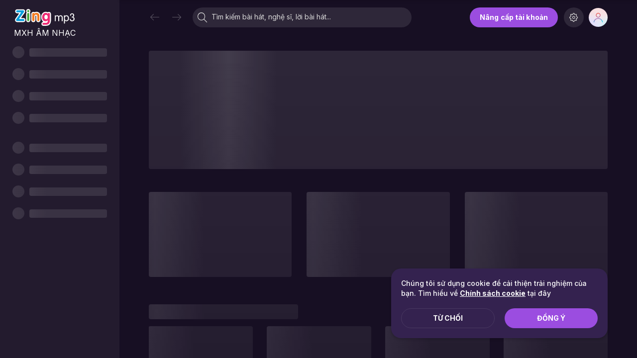

--- FILE ---
content_type: application/javascript
request_url: https://zmdjs.zmdcdn.me/zmp3-desktop/v1.17.5/static/js/33.c3688a10.chunk.js
body_size: 14764
content:
(this["webpackJsonp@zmedia/zmp3-desktop"]=this["webpackJsonp@zmedia/zmp3-desktop"]||[]).push([[33],{1591:function(e,t,n){"use strict";function r(e){if(null==e)throw new TypeError("Cannot destructure undefined")}n.d(t,"a",(function(){return r}))},1609:function(e,t,n){!function(e){"use strict";function t(e,t,n,r){var o,i=!1,u=0;function a(){o&&clearTimeout(o)}function c(){for(var c=arguments.length,l=new Array(c),s=0;s<c;s++)l[s]=arguments[s];var f=this,d=Date.now()-u;function m(){u=Date.now(),n.apply(f,l)}function h(){o=void 0}i||(r&&!o&&m(),a(),void 0===r&&d>e?m():!0!==t&&(o=setTimeout(r?h:m,void 0===r?e-d:e)))}return"boolean"!==typeof t&&(r=n,n=t,t=void 0),c.cancel=function(){a(),i=!0},c}e.debounce=function(e,n,r){return void 0===r?t(e,n,!1):t(e,r,!1!==n)},e.throttle=t,Object.defineProperty(e,"__esModule",{value:!0})}(t)},1639:function(e,t,n){"use strict";var r=n(0),o=n(100),i=["mousedown","touchstart"];t.a=function(e,t,n){void 0===n&&(n=i);var u=Object(r.useRef)(t);Object(r.useEffect)((function(){u.current=t}),[t]),Object(r.useEffect)((function(){for(var t=function(t){var n=e.current;n&&!n.contains(t.target)&&u.current(t)},r=0,i=n;r<i.length;r++){var a=i[r];Object(o.c)(document,a,t)}return function(){for(var e=0,r=n;e<r.length;e++){var i=r[e];Object(o.b)(document,i,t)}}}),[n,e])}},1698:function(e,t,n){"use strict";var r=n(0),o=n(1609),i=n(100),u=["mousemove","mousedown","resize","keydown","touchstart","wheel"];t.a=function(e,t,n){void 0===e&&(e=6e4),void 0===t&&(t=!1),void 0===n&&(n=u);var a=Object(r.useState)(t),c=a[0],l=a[1];return Object(r.useEffect)((function(){for(var t,r=!0,u=c,a=function(e){r&&(u=e,l(e))},s=Object(o.throttle)(50,(function(){u&&a(!1),clearTimeout(t),t=setTimeout((function(){return a(!0)}),e)})),f=function(){document.hidden||s()},d=0;d<n.length;d++)Object(i.c)(window,n[d],s);return Object(i.c)(document,"visibilitychange",f),t=setTimeout((function(){return a(!0)}),e),function(){r=!1;for(var e=0;e<n.length;e++)Object(i.b)(window,n[e],s);Object(i.b)(document,"visibilitychange",f)}}),[e,n]),c}},1815:function(e,t,n){"use strict";var r=n(0);function o(e,t){return function(n){return e(t(n))}}function i(e,t){return t(e)}function u(e,t){return function(n){return e(t,n)}}function a(e,t){return function(){return e(t)}}function c(e){return function(t){return t[e]}}function l(e,t){return t(e),e}function s(){for(var e=arguments.length,t=new Array(e),n=0;n<e;n++)t[n]=arguments[n];return t}function f(e){e()}function d(e){return function(){return e}}function m(){for(var e=arguments.length,t=new Array(e),n=0;n<e;n++)t[n]=arguments[n];return function(){t.map(f)}}function h(){}function v(e,t){return e(1,t)}function p(e,t){e(0,t)}function g(e){e(2)}function I(e){return e(4)}function C(e,t){return v(e,u(t,0))}function b(e,t){var n=e(1,(function(e){n(),t(e)}));return n}function w(){var e=[];return function(t,n){switch(t){case 2:return void e.splice(0,e.length);case 1:return e.push(n),function(){var t=e.indexOf(n);t>-1&&e.splice(t,1)};case 0:return void e.slice().forEach((function(e){e(n)}));default:throw new Error("unrecognized action "+t)}}}function S(e){var t=e,n=w();return function(e,r){switch(e){case 1:r(t);break;case 0:t=r;break;case 4:return t}return n(e,r)}}function x(e){return l(w(),(function(t){return C(e,t)}))}function T(e,t){return l(S(t),(function(t){return C(e,t)}))}function y(){for(var e=arguments.length,t=new Array(e),n=0;n<e;n++)t[n]=arguments[n];return function(e){return t.reduceRight(i,e)}}function O(e){for(var t=arguments.length,n=new Array(t>1?t-1:0),r=1;r<t;r++)n[r-1]=arguments[r];var o=y.apply(void 0,n);return function(t,n){switch(t){case 1:return v(e,o(n));case 2:return void g(e);default:throw new Error("unrecognized action "+t)}}}function E(e,t){return e===t}function R(e){var t;return void 0===e&&(e=E),function(n){return function(r){e(t,r)||(t=r,n(r))}}}function k(e){return function(t){return function(n){e(n)&&t(n)}}}function z(e){return function(t){return o(t,e)}}function j(e){return function(t){return function(){return t(e)}}}function H(e,t){return function(n){return function(r){return n(t=e(t,r))}}}function B(e){return function(t){return function(n){e>0?e--:t(n)}}}function L(e){var t,n;return function(r){return function(o){t=o,n||(n=setTimeout((function(){n=void 0,r(t)}),e))}}}function M(){for(var e=arguments.length,t=new Array(e),n=0;n<e;n++)t[n]=arguments[n];var r=new Array(t.length),o=0,i=null,u=Math.pow(2,t.length)-1;return t.forEach((function(e,t){var n=Math.pow(2,t);v(e,(function(e){var a=o;o|=n,r[t]=e,a!==u&&o===u&&i&&(i(),i=null)}))})),function(e){return function(t){var n=function(){return e([t].concat(r))};o===u?n():i=n}}}function A(e,t){return void 0===t&&(t=E),O(e,R(t))}function P(){for(var e=w(),t=arguments.length,n=new Array(t),r=0;r<t;r++)n[r]=arguments[r];var o=new Array(n.length),i=0,u=Math.pow(2,n.length)-1;return n.forEach((function(t,n){var r=Math.pow(2,n);v(t,(function(t){o[n]=t,(i|=r)===u&&p(e,o)}))})),function(t,n){switch(t){case 1:return i===u&&n(o),v(e,n);case 2:return g(e);default:throw new Error("unrecognized action "+t)}}}function F(e,t,n){void 0===t&&(t=[]);var r=(void 0===n?{singleton:!0}:n).singleton;return{id:W(),constructor:e,dependencies:t,singleton:r}}var W=function(){return Symbol()};function N(e,t){(null==t||t>e.length)&&(t=e.length);for(var n=0,r=new Array(t);n<t;n++)r[n]=e[n];return r}function _(e,t){var n="undefined"!==typeof Symbol&&e[Symbol.iterator]||e["@@iterator"];if(n)return(n=n.call(e)).next.bind(n);if(Array.isArray(e)||(n=function(e,t){if(e){if("string"===typeof e)return N(e,t);var n=Object.prototype.toString.call(e).slice(8,-1);return"Object"===n&&e.constructor&&(n=e.constructor.name),"Map"===n||"Set"===n?Array.from(e):"Arguments"===n||/^(?:Ui|I)nt(?:8|16|32)(?:Clamped)?Array$/.test(n)?N(e,t):void 0}}(e))||t&&e&&"number"===typeof e.length){n&&(e=n);var r=0;return function(){return r>=e.length?{done:!0}:{done:!1,value:e[r++]}}}throw new TypeError("Invalid attempt to iterate non-iterable instance.\nIn order to be iterable, non-array objects must have a [Symbol.iterator]() method.")}var G=["children"];var V="undefined"!==typeof document?r.useLayoutEffect:r.useEffect;function D(e,t,n){var o=Object.keys(t.required||{}),i=Object.keys(t.optional||{}),c=Object.keys(t.methods||{}),s=Object.keys(t.events||{}),f=Object(r.createContext)({});function m(e,n){e.propsReady&&p(e.propsReady,!1);for(var r,u=_(o);!(r=u()).done;){var a=r.value;p(e[t.required[a]],n[a])}for(var c,l=_(i);!(c=l()).done;){var s=c.value;if(s in n)p(e[t.optional[s]],n[s])}e.propsReady&&p(e.propsReady,!0)}function C(e){return s.reduce((function(n,r){return n[r]=function(e){var t,n,r=function(){return t&&t()};return function(o,i){switch(o){case 1:if(i){if(n===i)return;return r(),n=i,t=v(e,i)}return r(),h;case 2:return r(),void(n=null);default:throw new Error("unrecognized action "+o)}}}(e[t.events[r]]),n}),{})}return{Component:Object(r.forwardRef)((function(u,h){var I=u.children,b=function(e,t){if(null==e)return{};var n,r,o={},i=Object.keys(e);for(r=0;r<i.length;r++)n=i[r],t.indexOf(n)>=0||(o[n]=e[n]);return o}(u,G),w=Object(r.useState)((function(){return l(function(e){var t=new Map;return function e(n){var r=n.id,o=n.constructor,i=n.dependencies,u=n.singleton;if(u&&t.has(r))return t.get(r);var a=o(i.map((function(t){return e(t)})));return u&&t.set(r,a),a}(e)}(e),(function(e){return m(e,b)}))}))[0],S=Object(r.useState)(a(C,w))[0];return V((function(){for(var e,t=_(s);!(e=t()).done;){var n=e.value;n in b&&v(S[n],b[n])}return function(){Object.values(S).map(g)}}),[b,S,w]),V((function(){m(w,b)})),Object(r.useImperativeHandle)(h,d(function(e){return c.reduce((function(n,r){return n[r]=function(n){p(e[t.methods[r]],n)},n}),{})}(w))),Object(r.createElement)(f.Provider,{value:w},n?Object(r.createElement)(n,function(e,t){for(var n={},r={},o=0,i=e.length;o<i;)r[e[o]]=1,o+=1;for(var u in t)r.hasOwnProperty(u)||(n[u]=t[u]);return n}([].concat(o,i,s),b),I):I)})),usePublisher:function(e){return Object(r.useCallback)(u(p,Object(r.useContext)(f)[e]),[e])},useEmitterValue:function(e){var t=Object(r.useContext)(f)[e],n=Object(r.useState)(a(I,t)),o=n[0],i=n[1];return V((function(){return v(t,(function(e){e!==o&&i(d(e))}))}),[t,o]),o},useEmitter:function(e,t){var n=Object(r.useContext)(f)[e];V((function(){return v(n,t)}),[t,n])}}}var U=n(1606);function K(){return(K=Object.assign||function(e){for(var t=1;t<arguments.length;t++){var n=arguments[t];for(var r in n)Object.prototype.hasOwnProperty.call(n,r)&&(e[r]=n[r])}return e}).apply(this,arguments)}function Y(e,t){if(null==e)return{};var n,r,o={},i=Object.keys(e);for(r=0;r<i.length;r++)t.indexOf(n=i[r])>=0||(o[n]=e[n]);return o}function q(e,t){(null==t||t>e.length)&&(t=e.length);for(var n=0,r=new Array(t);n<t;n++)r[n]=e[n];return r}function Z(e,t){var n;if("undefined"==typeof Symbol||null==e[Symbol.iterator]){if(Array.isArray(e)||(n=function(e,t){if(e){if("string"==typeof e)return q(e,t);var n=Object.prototype.toString.call(e).slice(8,-1);return"Object"===n&&e.constructor&&(n=e.constructor.name),"Map"===n||"Set"===n?Array.from(e):"Arguments"===n||/^(?:Ui|I)nt(?:8|16|32)(?:Clamped)?Array$/.test(n)?q(e,t):void 0}}(e))||t&&e&&"number"==typeof e.length){n&&(e=n);var r=0;return function(){return r>=e.length?{done:!0}:{done:!1,value:e[r++]}}}throw new TypeError("Invalid attempt to iterate non-iterable instance.\nIn order to be iterable, non-array objects must have a [Symbol.iterator]() method.")}return(n=e[Symbol.iterator]()).next.bind(n)}function J(e,t){return!(!e||e[0]!==t[0]||e[1]!==t[1])}function $(e,t){return!(!e||e.startIndex!==t.startIndex||e.endIndex!==t.endIndex)}n.d(t,"a",(function(){return an}));var Q,X,ee,te=F((function(){var e=w(),t=S(0),n=w(),r=S(0),o=w(),i=S(0),u=S(0),a=w(),c=w(),l=S(!1);C(e,r);var s=S("down");return C(O(e,H((function(e,t){return{direction:t<e.prevScrollTop?"up":"down",prevScrollTop:t}}),{direction:"down",prevScrollTop:0}),z((function(e){return e.direction}))),s),{scrollTop:e,viewportHeight:o,headerHeight:i,footerHeight:u,smoothScrollTargetReached:n,scrollTo:a,scrollBy:c,scrollDirection:s,statefulScrollTop:r,deviation:t,scrollingInProgress:l}}),[],{singleton:!0}),ne=F((function(){var e=S(!1);return{propsReady:e,didMount:x(O(e,k((function(e){return e})),R()))}}),[],{singleton:!0}),re={atBottom:!1,notAtBottomBecause:"NOT_SHOWING_LAST_ITEM",state:{offsetBottom:0,scrollTop:0,viewportHeight:0,totalHeight:0}},oe=F((function(e){var t=e[0],n=t.scrollTop,r=t.viewportHeight,o=S(!1),i=S(!0),u=w(),a=w(),c=w(),l=x(O(function(){for(var e=arguments.length,t=new Array(e),n=0;n<e;n++)t[n]=arguments[n];return function(e,n){switch(e){case 1:return m.apply(void 0,t.map((function(e){return v(e,n)})));case 2:return;default:throw new Error("unrecognized action "+e)}}}(O(A(n),B(1),j(!0)),O(A(n),B(1),j(!1),function(e){var t,n;return function(r){return function(o){t=o,n&&clearTimeout(n),n=setTimeout((function(){r(t)}),e)}}}(100))),R()));C(O(A(n),z((function(e){return 0===e})),R()),i),C(i,a);var s=x(O(P(c,A(n),A(r)),H((function(e,t){var n=t[0],r=n.bottom,o=n.offsetBottom,i=t[1],u=t[2],a={viewportHeight:u,scrollTop:i,offsetBottom:o,totalHeight:r+o};return 0===o&&i+u-r>-4?{atBottom:!0,state:a}:{atBottom:!1,notAtBottomBecause:a.totalHeight>e.state.totalHeight?"SIZE_INCREASED":0!==o?"NOT_SHOWING_LAST_ITEM":u<e.state.viewportHeight?"VIEWPORT_HEIGHT_DECREASING":i<e.state.scrollTop?"SCROLLING_UPWARDS":"NOT_FULLY_SCROLLED_TO_LAST_ITEM_BOTTOM",state:a}}),re),R((function(e,t){return e&&e.atBottom===t.atBottom}))));return C(O(s,z((function(e){return e.atBottom}))),o),v(o,(function(e){setTimeout((function(){return p(u,e)}))})),{isScrolling:l,isAtTop:i,isAtBottom:o,atBottomState:s,atTopStateChange:a,atBottomStateChange:u,listStateListener:c}}),s(te)),ie=F((function(e){var t=e[0].scrollTop,n=e[1].isScrolling,r=S(0),o=S(!1),i=w(),u=S(!1);return C(O(n,k((function(e){return!e})),j(0)),r),C(O(t,L(100),M(n),k((function(e){return!!e[1]})),H((function(e,t){return[e[1],t[0]]}),[0,0]),z((function(e){return e[1]-e[0]}))),r),C(O(r,M(u,o,i),k((function(e){return!!e[1]})),z((function(e){var t=e[0],n=e[1],r=e[2],o=e[3],i=n.enter;if(r){if((0,n.exit)(t,o))return!1}else if(i(t,o))return!0;return r})),R()),o),v(O(P(o,r,i),M(u)),(function(e){var t=e[0],n=e[1];return t[0]&&n&&n.change&&n.change(t[1],t[2])})),{isSeeking:o,scrollSeekConfiguration:u,scrollVelocity:r,scrollSeekRangeChanged:i}}),s(te,oe),{singleton:!0}),ue={lvl:0};function ae(e,t,n,r,o){return void 0===r&&(r=ue),void 0===o&&(o=ue),{k:e,v:t,lvl:n,l:r,r:o}}function ce(e){return e===ue}function le(){return ue}function se(e,t){if(ce(e))return ue;var n=e.k,r=e.l,o=e.r;if(t===n){if(ce(r))return o;if(ce(o))return r;var i=function e(t){return ce(t.r)?[t.k,t.v]:e(t.r)}(r);return pe(he(e,{k:i[0],v:i[1],l:me(r)}))}return pe(he(e,t<n?{l:se(r,t)}:{r:se(o,t)}))}function fe(e,t,n){if(void 0===n&&(n="k"),ce(e))return[-1/0,void 0];if(e[n]===t)return[e.k,e.v];if(e[n]<t){var r=fe(e.r,t,n);return-1/0===r[0]?[e.k,e.v]:r}return fe(e.l,t,n)}function de(e,t,n){return ce(e)?ae(t,n,1):t===e.k?he(e,{k:t,v:n}):function(e){return Ce(be(e))}(he(e,t<e.k?{l:de(e.l,t,n)}:{r:de(e.r,t,n)}))}function me(e){return ce(e.r)?e.l:pe(he(e,{r:me(e.r)}))}function he(e,t){return ae(void 0!==t.k?t.k:e.k,void 0!==t.v?t.v:e.v,void 0!==t.lvl?t.lvl:e.lvl,void 0!==t.l?t.l:e.l,void 0!==t.r?t.r:e.r)}function ve(e){return ce(e)||e.lvl>e.r.lvl}function pe(e){var t=e.l,n=e.r,r=e.lvl;if(n.lvl>=r-1&&t.lvl>=r-1)return e;if(r>n.lvl+1){if(ve(t))return be(he(e,{lvl:r-1}));if(ce(t)||ce(t.r))throw new Error("Unexpected empty nodes");return he(t.r,{l:he(t,{r:t.r.l}),r:he(e,{l:t.r.r,lvl:r-1}),lvl:r})}if(ve(e))return Ce(he(e,{lvl:r-1}));if(ce(n)||ce(n.l))throw new Error("Unexpected empty nodes");var o=n.l,i=ve(o)?n.lvl-1:n.lvl;return he(o,{l:he(e,{r:o.l,lvl:r-1}),r:Ce(he(n,{l:o.r,lvl:i})),lvl:o.lvl+1})}function ge(e,t,n){return ce(e)?[]:Ie(function e(t,n,r){if(ce(t))return[];var o=t.k,i=t.v,u=t.r,a=[];return o>n&&(a=a.concat(e(t.l,n,r))),o>=n&&o<=r&&a.push({k:o,v:i}),o<=r&&(a=a.concat(e(u,n,r))),a}(e,fe(e,t)[0],n),(function(e){return{index:e.k,value:e.v}}))}function Ie(e,t){var n=e.length;if(0===n)return[];for(var r=t(e[0]),o=r.index,i=r.value,u=[],a=1;a<n;a++){var c=t(e[a]),l=c.index,s=c.value;u.push({start:o,end:l-1,value:i}),o=l,i=s}return u.push({start:o,end:1/0,value:i}),u}function Ce(e){var t=e.r,n=e.lvl;return ce(t)||ce(t.r)||t.lvl!==n||t.r.lvl!==n?e:he(t,{l:he(e,{r:t.l}),lvl:n+1})}function be(e){var t=e.l;return ce(t)||t.lvl!==e.lvl?e:he(t,{r:he(e,{l:t.r})})}function we(e,t,n,r){void 0===r&&(r=0);for(var o=e.length-1;r<=o;){var i=Math.floor((r+o)/2),u=n(e[i],t);if(0===u)return i;if(-1===u){if(o-r<2)return i-1;o=i-1}else{if(o===r)return i;r=i+1}}throw new Error("Failed binary finding record in array - "+e.join(",")+", searched for "+t)}function Se(e,t,n){return e[we(e,t,n)]}function xe(e,t){return e.getBoundingClientRect()[t]}(ee=X||(X={}))[ee.DEBUG=0]="DEBUG",ee[ee.INFO=1]="INFO",ee[ee.WARN=2]="WARN",ee[ee.ERROR=3]="ERROR";var Te=((Q={})[X.DEBUG]="debug",Q[X.INFO]="log",Q[X.WARN]="warn",Q[X.ERROR]="error",Q),ye=F((function(){var e=S(X.ERROR);return{log:S((function(t,n,r){var o;void 0===r&&(r=X.INFO),r>=(null!=(o=globalThis.VIRTUOSO_LOG_LEVEL)?o:I(e))&&console[Te[r]]("%creact-virutoso: %c%s %o","color: #0253b3; font-weight: bold","color: black",t,n)})),logLevel:e}}),[],{singleton:!0});function Oe(e){var t=e.size,n=e.startIndex,r=e.endIndex;return function(e){return e.start===n&&(e.end===r||1/0===e.end)&&e.value===t}}function Ee(e,t){var n=e.index;return t===n?0:t<n?-1:1}function Re(e,t){var n=e.offset;return t===n?0:t<n?-1:1}function ke(e){return{index:e.index,value:e}}function ze(e,t){var n=t[0],r=t[1];n.length>0&&(0,t[2])("received item sizes",n,X.DEBUG);var o=e.sizeTree,i=e.offsetTree,u=o,a=0;if(r.length>0&&ce(o)&&2===n.length){var c=n[0].size,l=n[1].size;u=r.reduce((function(e,t){return de(de(e,t,c),t+1,l)}),u)}else{var s=function(e,t){for(var n,r=ce(e)?0:1/0,o=Z(t);!(n=o()).done;){var i=n.value,u=i.size,a=i.startIndex,c=i.endIndex;if(r=Math.min(r,a),ce(e))e=de(e,0,u);else{var l=ge(e,a-1,c+1);if(!l.some(Oe(i))){for(var s,f=!1,d=!1,m=Z(l);!(s=m()).done;){var h=s.value,v=h.start,p=h.end,g=h.value;f?(c>=v||u===g)&&(e=se(e,v)):(d=g!==u,f=!0),p>c&&c>=v&&g!==u&&(e=de(e,c+1,g))}d&&(e=de(e,a,u))}}}return[e,r]}(u,n);u=s[0],a=s[1]}if(u===o)return e;var f=0,d=0,m=0,h=0;if(0!==a){h=we(i,a-1,Ee),m=i[h].offset;var v=fe(u,a-1);f=v[0],d=v[1],i.length&&i[h].size===fe(u,a)[1]&&(h-=1),i=i.slice(0,h+1)}else i=[];for(var p,g=Z(ge(u,a,1/0));!(p=g()).done;){var I=p.value,C=I.start,b=I.value,w=(C-f)*d+m;i.push({offset:w,size:b,index:C}),f=C,m=w,d=b}return{sizeTree:u,offsetTree:i,groupOffsetTree:r.reduce((function(e,t){return de(e,t,je(t,i))}),le()),lastIndex:f,lastOffset:m,lastSize:d,groupIndices:r}}function je(e,t){if(0===t.length)return 0;var n=Se(t,e,Ee);return n.size*(e-n.index)+n.offset}function He(e,t){if(!Be(t))return e;for(var n=0;t.groupIndices[n]<=e+n;)n++;return e+n}function Be(e){return!ce(e.groupOffsetTree)}var Le={offsetHeight:"height",offsetWidth:"width"},Me=F((function(e){var t=e[0].log,n=w(),r=w(),o=w(),i=S(0),u=S([]),a=S(void 0),c=S(void 0),l=S((function(e,t){return xe(e,Le[t])})),s=S(void 0),f={offsetTree:[],sizeTree:le(),groupOffsetTree:le(),lastIndex:0,lastOffset:0,lastSize:0,groupIndices:[]},d=T(O(n,M(u,t),H(ze,f),R()),f);C(O(u,k((function(e){return e.length>0})),M(d),z((function(e){var t=e[0],n=e[1],r=t.reduce((function(e,t,r){return de(e,t,je(t,n.offsetTree)||r)}),le());return K({},n,{groupIndices:t,groupOffsetTree:r})}))),d),C(O(r,M(d),k((function(e){return e[0]<e[1].lastIndex})),z((function(e){var t=e[1];return[{startIndex:e[0],endIndex:t.lastIndex,size:t.lastSize}]}))),n),C(a,c);var m=T(O(a,z((function(e){return void 0===e}))),!0);C(O(c,k((function(e){return void 0!==e&&ce(I(d).sizeTree)})),z((function(e){return[{startIndex:0,endIndex:0,size:e}]}))),n);var h=x(O(n,M(d),H((function(e,t){var n=t[1];return{changed:n!==e.sizes,sizes:n}}),{changed:!1,sizes:f}),z((function(e){return e.changed}))));C(O(i,H((function(e,t){return{diff:e.prev-t,prev:t}}),{diff:0,prev:0}),z((function(e){return e.diff})),k((function(e){return e>0}))),o),v(O(i,M(t)),(function(e){e[0]<0&&(0,e[1])("`firstItemIndex` prop should not be set to less than zero. If you don't know the total count, just use a very high value",{firstItemIndex:i},X.ERROR)}));var p=x(o);return C(O(o,M(d),z((function(e){var t=e[0],n=e[1];if(n.groupIndices.length>0)throw new Error("Virtuoso: prepending items does not work with groups");return function e(t){return ce(t)?[]:[].concat(e(t.l),[{k:t.k,v:t.v}],e(t.r))}(n.sizeTree).reduce((function(e,n){var r=n.k,o=n.v;return{ranges:[].concat(e.ranges,[{startIndex:e.prevIndex,endIndex:r+t-1,size:e.prevSize}]),prevIndex:r+t,prevSize:o}}),{ranges:[],prevIndex:0,prevSize:n.lastSize}).ranges}))),n),{data:s,totalCount:r,sizeRanges:n,groupIndices:u,defaultItemSize:c,fixedItemSize:a,unshiftWith:o,beforeUnshiftWith:p,firstItemIndex:i,sizes:d,listRefresh:h,trackItemSizes:m,itemSize:l}}),s(ye),{singleton:!0}),Ae="undefined"!=typeof document&&"scrollBehavior"in document.documentElement.style;function Pe(e){var t="number"==typeof e?{index:e}:e;return t.align||(t.align="start"),t.behavior&&Ae||(t.behavior="auto"),t.offset||(t.offset=0),t}var Fe=F((function(e){var t=e[0],n=t.sizes,r=t.totalCount,o=t.listRefresh,i=e[1],u=i.scrollingInProgress,a=i.viewportHeight,c=i.scrollTo,l=i.smoothScrollTargetReached,s=i.headerHeight,f=i.footerHeight,d=w(),m=S(0),h=null,g=null,I=null,x=function(){h&&(h(),h=null),I&&(I(),I=null),g&&(clearTimeout(g),g=null),p(u,!1)};return C(O(d,M(n,a,r,m,s,f),z((function(e){var t=e[0],n=e[1],r=e[2],i=e[3],a=e[4],c=e[5],s=e[6],f=Pe(t),m=f.align,C=f.behavior,w=f.offset,S=i-1,T=f.index;T=He(T,n);var y=je(T=Math.max(0,T,Math.min(S,T)),n.offsetTree)+c;"end"===m?(y=Math.round(y-r+fe(n.sizeTree,T)[1]),T===S&&(y+=s)):"center"===m?y=Math.round(y-r/2+fe(n.sizeTree,T)[1]/2):y-=a,w&&(y+=w);var E,R,k=function(e){x(),e&&p(d,t)};if(x(),"smooth"===C){var z=!1;I=v(o,(function(e){z=z||e})),h=b(l,(function(){k(z)}))}else h=b(O(o,(function(e){return function(t){E=E||t,R||(R=setTimeout((function(){R=void 0,e(E)}),0))}})),k);return g=setTimeout((function(){x()}),1200),p(u,!0),{top:y,behavior:C}}))),c),{scrollToIndex:d,topListHeight:m}}),s(Me,te),{singleton:!0}),We=function(e,t,n){return"number"==typeof e?"up"===n&&"top"===t||"down"===n&&"bottom"===t?e:0:"up"===n?"top"===t?e.main:e.reverse:"bottom"===t?e.main:e.reverse},Ne=F((function(e){var t=e[0],n=t.scrollTop,r=t.viewportHeight,o=t.deviation,i=t.headerHeight,u=w(),a=S(0),c=S(0);return{listBoundary:u,overscan:c,topListHeight:a,visibleRange:T(O(P(A(n),A(r),A(i),A(u,J),A(c),A(a),A(o)),z((function(e){var t=e[0],n=e[1],r=e[2],o=e[3],i=o[0],u=o[1],a=e[4],c=e[5],l=e[6],s=t-l,f=Math.max(r-s,0),d="none";return i-=l,u+=r,(i+=r)>t+c&&(d="up"),(u-=l)<t-f+n&&(d="down"),"none"!==d?[Math.max(s-r-We(a,"top",d),0),s-f+n+We(a,"bottom",d)]:null})),k((function(e){return null!=e})),R(J)),[0,0])}}),s(te),{singleton:!0}),_e=F((function(e){var t=e[0],n=t.scrollTop,r=t.scrollTo,o=w(),i=w(),u=w(),a=S(!1);return C(O(P(i,o),z((function(e){return Math.max(0,e[0]-e[1].offsetTop)}))),n),C(O(r,M(o),z((function(e){var t=e[0];return K({},t,{top:t.top+e[1].offsetTop})}))),u),{useWindowScroll:a,windowScrollTop:i,windowViewportRect:o,windowScrollTo:u}}),s(te)),Ge={items:[],offsetBottom:0,offsetTop:0,top:0,bottom:0,itemHeight:0,itemWidth:0},Ve={items:[{index:0}],offsetBottom:0,offsetTop:0,top:0,bottom:0,itemHeight:0,itemWidth:0},De=Math.ceil,Ue=Math.floor,Ke=Math.min,Ye=Math.max;function qe(e){return De(e)-e<.03?De(e):Ue(e)}function Ze(e,t){return Array.from({length:t-e+1}).map((function(t,n){return{index:n+e}}))}var Je=F((function(e){var t=e[0],n=t.overscan,r=t.visibleRange,o=t.listBoundary,i=e[1],u=i.scrollTop,a=i.viewportHeight,c=i.scrollBy,l=i.scrollTo,s=i.smoothScrollTargetReached,f=e[2],d=e[3],m=e[4],h=m.propsReady,v=m.didMount,p=e[5],g=p.windowViewportRect,I=p.windowScrollTo,b=p.useWindowScroll,y=p.windowScrollTop,E=S(0),H=S(0),B=S(Ge),L=S({height:0,width:0}),F=S({height:0,width:0}),W=w();C(O(v,M(H),k((function(e){return 0!==e[1]})),z((function(e){return{items:Ze(0,e[1]-1),top:0,bottom:0,offsetBottom:0,offsetTop:0,itemHeight:0,itemWidth:0}}))),B),C(O(P(A(E),r,A(F,(function(e,t){return e&&e.width===t.width&&e.height===t.height}))),M(L),z((function(e){var t=e[0],n=t[0],r=t[1],o=r[0],i=r[1],u=t[2],a=e[1],c=u.height,l=u.width,s=a.width;if(0===n||0===s)return Ge;if(0===l)return Ve;var f=qe(s/l),d=f*Ue(o/c),m=f*De(i/c)-1;m=Ke(n-1,m);var h=Ze(d=Ke(m,Ye(0,d)),m),v=$e(a,u,h),p=v.top,g=v.bottom;return{items:h,offsetTop:p,offsetBottom:De(n/f)*c-g,top:p,bottom:g,itemHeight:c,itemWidth:l}}))),B),C(O(L,z((function(e){return e.height}))),a),C(O(P(L,F,B),z((function(e){var t=$e(e[0],e[1],e[2].items);return[t.top,t.bottom]})),R(J)),o),C(O(o,M(B),z((function(e){return{bottom:e[0][1],offsetBottom:e[1].offsetBottom}}))),f.listStateListener);var N=x(O(A(B),k((function(e){return e.items.length>0})),M(E),k((function(e){var t=e[0].items;return t[t.length-1].index===e[1]-1})),z((function(e){return e[1]-1})),R())),_=x(O(A(B),k((function(e){var t=e.items;return t.length>0&&0===t[0].index})),j(0),R())),G=x(O(A(B),k((function(e){return e.items.length>0})),z((function(e){var t=e.items;return{startIndex:t[0].index,endIndex:t[t.length-1].index}})),R($)));C(G,d.scrollSeekRangeChanged),C(O(W,M(L,F,E),z((function(e){var t=e[1],n=e[2],r=e[3],o=Pe(e[0]),i=o.align,u=o.behavior,a=o.offset,c=o.index,l=Qe(t,n,c=Math.max(0,c,Math.min(r-1,c)));return"end"===i?l=Math.round(l-t.height+n.height):"center"===i&&(l=Math.round(l-t.height/2+n.height/2)),a&&(l+=a),{top:l,behavior:u}}))),l);var V=T(O(B,z((function(e){return e.offsetBottom+e.bottom}))),0);return C(O(g,z((function(e){return{width:e.visibleWidth,height:e.visibleHeight}}))),L),K({totalCount:E,viewportDimensions:L,itemDimensions:F,scrollTop:u,overscan:n,scrollBy:c,scrollTo:l,scrollToIndex:W,smoothScrollTargetReached:s,windowViewportRect:g,windowScrollTo:I,useWindowScroll:b,windowScrollTop:y,initialItemCount:H},d,{gridState:B,totalListHeight:V},f,{startReached:_,endReached:N,rangeChanged:G,propsReady:h})}),s(Ne,te,oe,ie,ne,_e));function $e(e,t,n){var r=t.height;return void 0===r||0===n.length?{top:0,bottom:0}:{top:Qe(e,t,n[0].index),bottom:Qe(e,t,n[n.length-1].index)+r}}function Qe(e,t,n){var r=qe(e.width/t.width);return Ue(n/r)*t.height}function Xe(e,t){void 0===t&&(t=!0);var n=Object(r.useRef)(null),o=new U.a((function(t){var n=t[0].target;null!==n.offsetParent&&e(n)}));return{ref:n,callbackRef:function(e){e&&t?(o.observe(e),n.current=e):(n.current&&o.unobserve(n.current),n.current=null)}}}function et(e,t){return void 0===t&&(t=!0),Xe(e,t).callbackRef}function tt(e){var t=Object(r.useRef)(null),n=Object(r.useCallback)((function(n){if(null!==n){var r=n.getBoundingClientRect(),o=window.innerHeight-Math.max(0,r.top),i=r.top+window.pageYOffset;t.current={offsetTop:i,visibleHeight:o,visibleWidth:r.width},e(t.current)}}),[e]),o=Xe(n),i=o.callbackRef,u=o.ref,a=Object(r.useCallback)((function(){n(u.current)}),[n,u]);return Object(r.useEffect)((function(){return window.addEventListener("scroll",a),window.addEventListener("resize",a),function(){window.removeEventListener("scroll",a),window.removeEventListener("resize",a)}}),[a]),i}var nt="undefined"!=typeof document?r.useLayoutEffect:r.useEffect;function rt(e,t,n,o){void 0===o&&(o=h);var i=Object(r.useRef)(null),u=Object(r.useRef)(null),a=Object(r.useRef)(null),c=Object(r.useCallback)((function(n){var r=n.target,o=r===window||r===document?window.pageYOffset||document.documentElement.scrollTop:r.scrollTop;e(Math.max(o,0)),null!==u.current&&(o===u.current||o<=0||o===r.scrollHeight-xe(r,"height"))&&(u.current=null,t(!0),a.current&&(clearTimeout(a.current),a.current=null))}),[e,t]);return Object(r.useEffect)((function(){var e=i.current;return o(i.current),c({target:e}),e.addEventListener("scroll",c,{passive:!0}),function(){o(null),e.removeEventListener("scroll",c)}}),[i,c,n,o]),{scrollerRef:i,scrollByCallback:function(e){null===u.current&&i.current.scrollBy(e)},scrollToCallback:function(n){var r=i.current;if(r){var o,c,l,s="smooth"===n.behavior;if(r===window?(c=Math.max(xe(document.documentElement,"height"),document.documentElement.scrollHeight),o=window.innerHeight,l=document.documentElement.scrollTop):(c=r.scrollHeight,o=xe(r,"height"),l=r.scrollTop),o===c||n.top===l)return e(l),void(s&&t(!0));n.top=Math.max(Math.min(c-o,n.top),0),s?(u.current=n.top,a.current&&clearTimeout(a.current),a.current=setTimeout((function(){a.current=null,u.current=null,t(!0)}),1e3)):u.current=null,r.scrollTo(n)}}}}var ot=F((function(e){var t=e[0],n=t.sizes,r=t.listRefresh,o=t.defaultItemSize,i=e[1].scrollTop,u=e[2].scrollToIndex,a=e[3].didMount,c=S(!0),l=S(0);return C(O(a,M(l),k((function(e){return 0!==e[1]})),j(!1)),c),v(O(P(r,a),M(c,n,o),k((function(e){var t=e[1],n=e[3];return e[0][1]&&(!ce(e[2].sizeTree)||void 0!==n)&&!t})),M(l)),(function(e){var t=e[1];b(i,(function(){p(c,!0)})),setTimeout((function(){p(u,t)}))})),{scrolledToInitialItem:c,initialTopMostItemIndex:l}}),s(Me,te,Fe,ne),{singleton:!0});function it(e){return!!e&&("smooth"===e?"smooth":"auto")}var ut=F((function(e){var t=e[0],n=t.totalCount,r=t.listRefresh,o=e[1],i=o.isAtBottom,u=o.atBottomState,a=e[2].scrollToIndex,c=e[3].scrolledToInitialItem,l=e[4],s=l.propsReady,f=l.didMount,d=S(!1),m=null;function h(e,t){p(a,{index:e-1,align:"end",behavior:t})}return v(O(P(O(A(n),B(1)),f),M(A(d),i,c),z((function(e){var t=e[0],n=t[0],r=t[1]&&e[3],o="auto";return r&&(o=function(e,t){return"function"==typeof e?it(e(t)):t&&it(e)}(e[1],e[2]),r=r&&!!o),{totalCount:n,shouldFollow:r,followOutputBehavior:o}})),k((function(e){return e.shouldFollow}))),(function(e){var t=e.totalCount,n=e.followOutputBehavior;m&&(m(),m=null),m=b(r,(function(){h(t,n),m=null}))})),v(O(P(A(d),n,s),k((function(e){return e[0]&&e[2]})),H((function(e,t){var n=t[1];return{refreshed:e.value===n,value:n}}),{refreshed:!1,value:0}),k((function(e){return e.refreshed})),M(d,n)),(function(e){var t=e[1],n=e[2],r=b(u,(function(e){!t||e.atBottom||"SIZE_INCREASED"!==e.notAtBottomBecause||m||h(n,"auto")}));setTimeout(r,100)})),v(O(P(A(d),u),M(n)),(function(e){var t=e[0],n=t[1];t[0]&&!n.atBottom&&"VIEWPORT_HEIGHT_DECREASING"===n.notAtBottomBecause&&h(e[1],"auto")})),{followOutput:d}}),s(Me,oe,Fe,ot,ne));function at(e){return e.reduce((function(e,t){return e.groupIndices.push(e.totalCount),e.totalCount+=t+1,e}),{totalCount:0,groupIndices:[]})}var ct=F((function(e){var t=e[0],n=t.totalCount,r=t.groupIndices,o=t.sizes,i=e[1],u=i.scrollTop,a=i.headerHeight,l=w(),s=w(),f=x(O(l,z(at)));return C(O(f,z(c("totalCount"))),n),C(O(f,z(c("groupIndices"))),r),C(O(P(u,o,a),k((function(e){return Be(e[1])})),z((function(e){return fe(e[1].groupOffsetTree,Math.max(e[0]-e[2],0),"v")[0]})),R(),z((function(e){return[e]}))),s),{groupCounts:l,topItemsIndexes:s}}),s(Me,te)),lt={items:[],topItems:[],offsetTop:0,offsetBottom:0,top:0,bottom:0,topListHeight:0,totalCount:0};function st(e,t,n){if(0===e.length)return[];if(!Be(t))return e.map((function(e){return K({},e,{index:e.index+n,originalIndex:e.index})}));for(var r,o=[],i=ge(t.groupOffsetTree,e[0].index,e[e.length-1].index),u=void 0,a=0,c=Z(e);!(r=c()).done;){var l=r.value;(!u||u.end<l.index)&&(u=i.shift(),a=t.groupIndices.indexOf(u.start)),o.push(K({},l.index===u.start?{type:"group",index:a}:{index:l.index-(a+1)+n,groupIndex:a},{size:l.size,offset:l.offset,originalIndex:l.index,data:l.data}))}return o}function ft(e,t,n,r,o){var i=0,u=0;if(e.length>0){i=e[0].offset;var a=e[e.length-1];u=a.offset+a.size}var c=i,l=r.lastOffset+(n-r.lastIndex)*r.lastSize-u;return{items:st(e,r,o),topItems:st(t,r,o),topListHeight:t.reduce((function(e,t){return t.size+e}),0),offsetTop:i,offsetBottom:l,top:c,bottom:u,totalCount:n}}var dt,mt,ht,vt=F((function(e){var t=e[0],n=t.sizes,r=t.totalCount,o=t.data,i=t.firstItemIndex,u=e[1],a=e[2],s=a.visibleRange,f=a.listBoundary,d=a.topListHeight,m=e[3],h=m.scrolledToInitialItem,v=m.initialTopMostItemIndex,p=e[4].topListHeight,g=e[5],I=e[6].didMount,b=S([]),y=w();C(u.topItemsIndexes,b);var E=T(O(P(I,A(s),A(r),A(n),A(v),h,A(b),A(i),o),k((function(e){return e[0]})),z((function(e){var t=e[1],n=t[0],r=t[1],o=e[2],i=e[4],u=e[5],a=e[6],c=e[7],s=e[8],f=e[3],d=f.sizeTree,m=f.offsetTree;if(0===o||0===n&&0===r)return lt;if(ce(d))return ft(function(e,t,n){if(Be(t)){var r=He(e,t);return[{index:fe(t.groupOffsetTree,r)[0],size:0,offset:0},{index:r,size:0,offset:0,data:n&&n[0]}]}return[{index:e,size:0,offset:0,data:n&&n[0]}]}(i,f,s),[],o,f,c);var h=[];if(a.length>0)for(var v,p=a[0],g=a[a.length-1],I=0,C=Z(ge(d,p,g));!(v=C()).done;)for(var b=v.value,w=b.value,S=Math.max(b.start,p),x=Math.min(b.end,g),T=S;T<=x;T++)h.push({index:T,size:w,offset:I,data:s&&s[T]}),I+=w;if(!u)return ft([],h,o,f,c);var y=a.length>0?a[a.length-1]+1:0,O=function(e,t,n,r){return void 0===r&&(r=0),r>0&&(t=Math.max(t,Se(e,r,Ee).offset)),Ie((i=n,a=we(o=e,t,u=Re),c=we(o,i,u,a),o.slice(a,c+1)),ke);var o,i,u,a,c}(m,n,r,y);if(0===O.length)return null;var E=o-1;return ft(l([],(function(e){for(var t,o=Z(O);!(t=o()).done;){var i=t.value,u=i.value,a=u.offset,c=i.start,l=u.size;u.offset<n&&(a+=((c+=Math.floor((n-u.offset)/l))-i.start)*l),c<y&&(a+=(y-c)*l,c=y);for(var f=Math.min(i.end,E),d=c;d<=f&&!(a>=r);d++)e.push({index:d,size:l,offset:a,data:s&&s[d]}),a+=l}})),h,o,f,c)})),k((function(e){return null!==e})),R()),lt);return C(O(o,k((function(e){return void 0!==e})),z((function(e){return e.length}))),r),C(O(E,z(c("topListHeight"))),p),C(p,d),C(E,g.listStateListener),C(O(E,z((function(e){return[e.top,e.bottom]}))),f),C(O(E,z((function(e){return e.items}))),y),K({listState:E,topItemsIndexes:b,endReached:x(O(E,k((function(e){return e.items.length>0})),M(r,o),k((function(e){var t=e[0].items;return t[t.length-1].originalIndex===e[1]-1})),z((function(e){return[e[1]-1,e[2]]})),R(J),z((function(e){return e[0]})))),startReached:x(O(E,L(200),k((function(e){var t=e.items;return t.length>0&&t[0].originalIndex===e.topItems.length})),z((function(e){return e.items[0].index})),R())),rangeChanged:x(O(E,k((function(e){return e.items.length>0})),z((function(e){var t=e.items;return{startIndex:t[0].index,endIndex:t[t.length-1].index}})),R($))),itemsRendered:y},g)}),s(Me,ct,Ne,ot,Fe,oe,ne),{singleton:!0}),pt=F((function(e){var t=e[0],n=t.sizes,r=t.firstItemIndex,o=t.data,i=e[1].listState,u=e[2].didMount,a=S(0);return C(O(u,M(a),k((function(e){return 0!==e[1]})),M(n,r,o),z((function(e){var t=e[0][1],n=e[1],r=e[2],o=e[3],i=void 0===o?[]:o,u=0;if(n.groupIndices.length>0)for(var a,c=Z(n.groupIndices);!((a=c()).done||a.value-u>=t);)u++;var l=t+u;return ft(Array.from({length:l}).map((function(e,t){return{index:t,size:0,offset:0,data:i[t]}})),[],l,n,r)}))),i),{initialItemCount:a}}),s(Me,vt,ne),{singleton:!0}),gt=F((function(e){var t=e[0].topItemsIndexes,n=S(0);return C(O(n,k((function(e){return e>0})),z((function(e){return Array.from({length:e}).map((function(e,t){return t}))}))),t),{topItemCount:n}}),s(vt)),It=F((function(e){var t=e[0],n=t.footerHeight,r=t.headerHeight,o=e[1].listState,i=w(),u=T(O(P(n,r,o),z((function(e){var t=e[2];return e[0]+e[1]+t.offsetBottom+t.bottom}))),0);return C(A(u),i),{totalListHeight:u,totalListHeightChanged:i}}),s(te,vt),{singleton:!0}),Ct=F((function(e){var t=e[0],n=t.scrollBy,r=t.scrollTop,o=t.scrollDirection,i=t.deviation,u=t.scrollingInProgress,a=e[1].isScrolling,c=e[3],l=c.beforeUnshiftWith,s=c.sizes,f=x(O(e[2].listState,H((function(e,t){var n=e[1],r=t.items,o=0;if(n.length>0&&r.length>0){var i=r[0].originalIndex,u=n[0].originalIndex;if(0!==i||0!==u)if(i===u)o=r[0].size-n[0].size;else for(var a=function(e){var t=r[e],i=n.find((function(e){return e.originalIndex===t.originalIndex}));return i?t.offset!==i.offset?(o=t.offset-i.offset,"break"):void 0:"continue"},c=r.length-1;c>=0;c--){var l=a(c);if("continue"!==l&&"break"===l)break}}return[o,r]}),[0,[]]),k((function(e){return 0!==e[0]})),M(r,o,u),k((function(e){return!e[3]&&0!==e[1]&&"up"===e[2]})),z((function(e){return e[0][0]}))));return C(O(f,M(i),z((function(e){return e[1]-e[0]}))),i),v(O(P(T(a,!1),i),k((function(e){return!e[0]&&0!==e[1]})),z((function(e){return e[1]})),L(1)),(function(e){e>0?(p(n,{top:-e,behavior:"auto"}),p(i,0)):(p(i,0),p(n,{top:-e,behavior:"auto"}))})),C(O(l,M(s),z((function(e){return e[0]*e[1].lastSize}))),f),{deviation:i}}),s(te,oe,vt,Me)),bt=F((function(e){var t=e[0].totalListHeight,n=e[1].didMount,r=e[2].scrollTo,o=S(0);return v(O(n,M(o),k((function(e){return 0!==e[1]})),z((function(e){return{top:e[1]}}))),(function(e){b(O(t,k((function(e){return 0!==e}))),(function(){setTimeout((function(){p(r,e)}))}))})),{initialScrollTop:o}}),s(It,ne,te),{singleton:!0}),wt=F((function(e){var t=e[0].viewportHeight,n=e[1].totalListHeight,r=S(!1);return{alignToBottom:r,paddingTopAddition:T(O(P(r,t,n),k((function(e){return e[0]})),z((function(e){return Math.max(0,e[1]-e[2])})),R()),0)}}),s(te,It),{singleton:!0}),St=F((function(e){return K({},e[0],e[1],e[2],e[3],e[4],e[5],e[6],e[7])}),s(Ne,pt,ne,ie,It,bt,wt,_e)),xt=F((function(e){var t=e[0],n=t.totalCount,r=t.sizeRanges,o=t.fixedItemSize,i=t.defaultItemSize,u=t.trackItemSizes,a=t.itemSize,l=t.data,s=t.firstItemIndex,f=t.groupIndices,d=e[1],m=d.initialTopMostItemIndex,h=d.scrolledToInitialItem,v=e[2],p=e[3],g=e[4],I=g.listState,b=g.topItemsIndexes,w=Y(g,["listState","topItemsIndexes"]),S=e[5].scrollToIndex,x=e[7].topItemCount,T=e[8].groupCounts,y=e[9],E=e[10];return C(w.rangeChanged,y.scrollSeekRangeChanged),C(O(y.windowViewportRect,z(c("visibleHeight"))),v.viewportHeight),K({totalCount:n,data:l,firstItemIndex:s,sizeRanges:r,initialTopMostItemIndex:m,scrolledToInitialItem:h,topItemsIndexes:b,topItemCount:x,groupCounts:T,fixedItemHeight:o,defaultItemHeight:i},p,{listState:I,scrollToIndex:S,trackItemSizes:u,itemSize:a,groupIndices:f},w,y,v,E)}),s(Me,ot,te,ut,vt,Fe,Ct,gt,ct,St,ye)),Tt=(dt=function(){if("undefined"==typeof document)return"sticky";var e=document.createElement("div");return e.style.position="-webkit-sticky","-webkit-sticky"===e.style.position?"-webkit-sticky":"sticky"},ht=!1,function(){return ht||(ht=!0,mt=dt()),mt});function yt(e){return e}var Ot=F((function(){var e=S((function(e){return"Item "+e})),t=S((function(e){return"Group "+e})),n=S({}),r=S(yt),o=S("div"),i=S(h),u=function(e,t){return void 0===t&&(t=null),T(O(n,z((function(t){return t[e]})),R()),t)};return{itemContent:e,groupContent:t,components:n,computeItemKey:r,headerFooterTag:o,scrollerRef:i,FooterComponent:u("Footer"),HeaderComponent:u("Header"),TopItemListComponent:u("TopItemList"),ListComponent:u("List","div"),ItemComponent:u("Item","div"),GroupComponent:u("Group","div"),ScrollerComponent:u("Scroller","div"),EmptyPlaceholder:u("EmptyPlaceholder"),ScrollSeekPlaceholder:u("ScrollSeekPlaceholder")}}));function Et(e,t){var n=w();return v(n,(function(){return console.warn("react-virtuoso: You are using a deprecated property. "+t,"color: red;","color: inherit;","color: blue;")})),C(n,e),n}var Rt=F((function(e){var t=e[0],n=e[1],r={item:Et(n.itemContent,"Rename the %citem%c prop to %citemContent."),group:Et(n.groupContent,"Rename the %cgroup%c prop to %cgroupContent."),topItems:Et(t.topItemCount,"Rename the %ctopItems%c prop to %ctopItemCount."),itemHeight:Et(t.fixedItemHeight,"Rename the %citemHeight%c prop to %cfixedItemHeight."),scrollingStateChange:Et(t.isScrolling,"Rename the %cscrollingStateChange%c prop to %cisScrolling."),adjustForPrependedItems:w(),maxHeightCacheSize:w(),footer:w(),header:w(),HeaderContainer:w(),FooterContainer:w(),ItemContainer:w(),ScrollContainer:w(),GroupContainer:w(),ListContainer:w(),emptyComponent:w(),scrollSeek:w()};function o(e,t,r){C(O(e,M(n.components),z((function(e){var n,o=e[0],i=e[1];return console.warn("react-virtuoso: "+r+" property is deprecated. Pass components."+t+" instead."),K({},i,((n={})[t]=o,n))}))),n.components)}return v(r.adjustForPrependedItems,(function(){console.warn("react-virtuoso: adjustForPrependedItems is no longer supported. Use the firstItemIndex property instead - https://virtuoso.dev/prepend-items.","color: red;","color: inherit;","color: blue;")})),v(r.maxHeightCacheSize,(function(){console.warn("react-virtuoso: maxHeightCacheSize is no longer necessary. Setting it has no effect - remove it from your code.")})),v(r.HeaderContainer,(function(){console.warn("react-virtuoso: HeaderContainer is deprecated. Use headerFooterTag if you want to change the wrapper of the header component and pass components.Header to change its contents.")})),v(r.FooterContainer,(function(){console.warn("react-virtuoso: FooterContainer is deprecated. Use headerFooterTag if you want to change the wrapper of the footer component and pass components.Footer to change its contents.")})),v(r.scrollSeek,(function(e){var r=e.placeholder,o=Y(e,["placeholder"]);console.warn("react-virtuoso: scrollSeek property is deprecated. Pass scrollSeekConfiguration and specify the placeholder in components.ScrollSeekPlaceholder instead."),p(n.components,K({},I(n.components),{ScrollSeekPlaceholder:r})),p(t.scrollSeekConfiguration,o)})),o(r.footer,"Footer","footer"),o(r.header,"Header","header"),o(r.ItemContainer,"Item","ItemContainer"),o(r.ListContainer,"List","ListContainer"),o(r.ScrollContainer,"Scroller","ScrollContainer"),o(r.emptyComponent,"EmptyPlaceholder","emptyComponent"),o(r.GroupContainer,"Group","GroupContainer"),K({},t,n,r)}),s(xt,Ot)),kt=function(e){return Object(r.createElement)("div",{style:{height:e.height}})},zt={position:Tt(),zIndex:1},jt=Object(r.memo)((function(e){var t,n,o,i,u=e.showTopList,a=void 0!==u&&u,c=Ut("listState"),l=Ut("deviation"),s=Dt("sizeRanges"),f=Ut("itemContent"),d=Ut("groupContent"),m=Ut("trackItemSizes"),h=(t=s,n=Ut("itemSize"),o=m,i=Ut("log"),et((function(e){var r=function(e,t,n,r){var o=e.length;if(0===o)return null;for(var i=[],u=0;u<o;u++){var a=e.item(u);if(a&&void 0!==a.dataset.index){var c=parseInt(a.dataset.index),l=parseFloat(a.dataset.knownSize),s=t(a,"offsetHeight");if(0===s&&r("Zero-sized element, this should not happen",{child:a},X.ERROR),s!==l){var f=i[i.length-1];0===i.length||f.size!==s||f.endIndex!==c-1?i.push({startIndex:c,endIndex:c,size:s}):i[i.length-1].endIndex++}}}return i}(e.children,n,0,i);null!==r&&t(r)}),o)),v=Ut("EmptyPlaceholder"),p=Ut("ScrollSeekPlaceholder")||kt,g=Ut("ListComponent"),I=Ut("ItemComponent"),C=Ut("GroupComponent"),b=Ut("computeItemKey"),w=Ut("isSeeking"),S=Ut("groupIndices").length>0,x=Ut("paddingTopAddition"),T=Ut("scrolledToInitialItem"),y=a?{}:{boxSizing:"border-box",paddingTop:c.offsetTop+x,paddingBottom:c.offsetBottom,marginTop:l};return!a&&0===c.items.length&&v&&T?Object(r.createElement)(v):Object(r.createElement)(g,{ref:h,style:y},(a?c.topItems:c.items).map((function(e){var t=e.originalIndex,n=b(t,e.data);return w?Object(r.createElement)(p,{key:n,index:e.index,height:e.size}):"group"===e.type?Object(r.createElement)(C,{key:n,"data-index":t,"data-known-size":e.size,"data-item-index":e.index,style:zt},d(e.index)):Object(r.createElement)(I,{key:n,"data-index":t,"data-known-size":e.size,"data-item-index":e.index,"data-item-group-index":e.groupIndex},S?f(e.index,e.groupIndex,e.data):f(e.index,e.data))})))})),Ht={height:"100%",outline:"none",overflowY:"auto",position:"relative",WebkitOverflowScrolling:"touch"},Bt={width:"100%",height:"100%",position:"absolute",top:0},Lt={width:"100%",position:Tt(),top:0},Mt=Object(r.memo)((function(){var e=Ut("HeaderComponent"),t=Dt("headerHeight"),n=Ut("headerFooterTag"),o=et((function(e){return t(xe(e,"height"))}));return e?Object(r.createElement)(n,{ref:o},Object(r.createElement)(e)):null})),At=Object(r.memo)((function(){var e=Ut("FooterComponent"),t=Dt("footerHeight"),n=Ut("headerFooterTag"),o=et((function(e){return t(xe(e,"height"))}));return e?Object(r.createElement)(n,{ref:o},Object(r.createElement)(e)):null}));function Pt(e){var t=e.usePublisher,n=e.useEmitter,o=e.useEmitterValue;return Object(r.memo)((function(e){var i=e.style,u=e.children,a=Y(e,["style","children"]),c=t("scrollTop"),l=o("ScrollerComponent"),s=rt(c,t("smoothScrollTargetReached"),l,o("scrollerRef")),f=s.scrollerRef,d=s.scrollByCallback;return n("scrollTo",s.scrollToCallback),n("scrollBy",d),Object(r.createElement)(l,K({ref:f,style:K({},Ht,i),tabIndex:0},a),u)}))}function Ft(e){var t=e.usePublisher,n=e.useEmitter,o=e.useEmitterValue;return Object(r.memo)((function(e){var i=e.style,u=e.children,a=Y(e,["style","children"]),c=t("windowScrollTop"),l=o("ScrollerComponent"),s=t("smoothScrollTargetReached"),f=o("totalListHeight"),d=rt(c,s,l),m=d.scrollerRef,h=d.scrollByCallback,v=d.scrollToCallback;return nt((function(){return m.current=window,function(){m.current=null}}),[m]),n("windowScrollTo",v),n("scrollBy",h),Object(r.createElement)(l,K({style:K({position:"relative"},i,0!==f?{height:f}:{})},a),u)}))}var Wt=function(e){var t=e.children,n=et(o(Dt("viewportHeight"),(function(e){return xe(e,"height")})));return Object(r.createElement)("div",{style:Bt,ref:n},t)},Nt=function(e){var t=e.children,n=tt(Dt("windowViewportRect"));return Object(r.createElement)("div",{ref:n,style:Bt},t)},_t=function(e){var t=e.children,n=Ut("TopItemListComponent"),o=Ut("headerHeight"),i=K({},Lt,{marginTop:o+"px"});return Object(r.createElement)(n||"div",{style:i},t)},Gt=D(Rt,{required:{},optional:{followOutput:"followOutput",firstItemIndex:"firstItemIndex",itemContent:"itemContent",groupContent:"groupContent",overscan:"overscan",totalCount:"totalCount",topItemCount:"topItemCount",initialTopMostItemIndex:"initialTopMostItemIndex",components:"components",groupCounts:"groupCounts",computeItemKey:"computeItemKey",defaultItemHeight:"defaultItemHeight",fixedItemHeight:"fixedItemHeight",itemSize:"itemSize",scrollSeekConfiguration:"scrollSeekConfiguration",headerFooterTag:"headerFooterTag",data:"data",initialItemCount:"initialItemCount",initialScrollTop:"initialScrollTop",alignToBottom:"alignToBottom",useWindowScroll:"useWindowScroll",scrollerRef:"scrollerRef",logLevel:"logLevel",item:"item",group:"group",topItems:"topItems",itemHeight:"itemHeight",scrollingStateChange:"scrollingStateChange",maxHeightCacheSize:"maxHeightCacheSize",footer:"footer",header:"header",ItemContainer:"ItemContainer",ScrollContainer:"ScrollContainer",ListContainer:"ListContainer",GroupContainer:"GroupContainer",emptyComponent:"emptyComponent",HeaderContainer:"HeaderContainer",FooterContainer:"FooterContainer",scrollSeek:"scrollSeek"},methods:{scrollToIndex:"scrollToIndex",scrollTo:"scrollTo",scrollBy:"scrollBy",adjustForPrependedItems:"adjustForPrependedItems"},events:{isScrolling:"isScrolling",endReached:"endReached",startReached:"startReached",rangeChanged:"rangeChanged",atBottomStateChange:"atBottomStateChange",atTopStateChange:"atTopStateChange",totalListHeightChanged:"totalListHeightChanged",itemsRendered:"itemsRendered",groupIndices:"groupIndices"}},Object(r.memo)((function(e){var t=Ut("useWindowScroll"),n=Ut("topItemsIndexes").length>0,o=t?Nt:Wt;return Object(r.createElement)(t?qt:Yt,Object.assign({},e),Object(r.createElement)(o,null,Object(r.createElement)(Mt,null),Object(r.createElement)(jt,null),Object(r.createElement)(At,null)),n&&Object(r.createElement)(_t,null,Object(r.createElement)(jt,{showTopList:!0})))}))),Vt=Gt.Component,Dt=Gt.usePublisher,Ut=Gt.useEmitterValue,Kt=Gt.useEmitter,Yt=Pt({usePublisher:Dt,useEmitterValue:Ut,useEmitter:Kt}),qt=Ft({usePublisher:Dt,useEmitterValue:Ut,useEmitter:Kt}),Zt=F((function(){var e=S((function(e){return"Item "+e})),t=S({}),n=S("virtuoso-grid-item"),r=S("virtuoso-grid-list"),o=S(yt),i=S(h),u=function(e,n){return void 0===n&&(n=null),T(O(t,z((function(t){return t[e]})),R()),n)};return{itemContent:e,components:t,computeItemKey:o,itemClassName:n,listClassName:r,scrollerRef:i,ListComponent:u("List","div"),ItemComponent:u("Item","div"),ScrollerComponent:u("Scroller","div"),ScrollSeekPlaceholder:u("ScrollSeekPlaceholder","div")}})),Jt=F((function(e){var t=e[0],n=e[1],r={item:Et(n.itemContent,"Rename the %citem%c prop to %citemContent."),ItemContainer:w(),ScrollContainer:w(),ListContainer:w(),emptyComponent:w(),scrollSeek:w()};function o(e,t,r){C(O(e,M(n.components),z((function(e){var n,o=e[0],i=e[1];return console.warn("react-virtuoso: "+r+" property is deprecated. Pass components."+t+" instead."),K({},i,((n={})[t]=o,n))}))),n.components)}return v(r.scrollSeek,(function(e){var r=e.placeholder,o=Y(e,["placeholder"]);console.warn("react-virtuoso: scrollSeek property is deprecated. Pass scrollSeekConfiguration and specify the placeholder in components.ScrollSeekPlaceholder instead."),p(n.components,K({},I(n.components),{ScrollSeekPlaceholder:r})),p(t.scrollSeekConfiguration,o)})),o(r.ItemContainer,"Item","ItemContainer"),o(r.ListContainer,"List","ListContainer"),o(r.ScrollContainer,"Scroller","ScrollContainer"),K({},t,n,r)}),s(Je,Zt)),$t=Object(r.memo)((function(){var e=nn("gridState"),t=nn("listClassName"),n=nn("itemClassName"),o=nn("itemContent"),i=nn("computeItemKey"),u=nn("isSeeking"),a=nn("ItemComponent"),c=nn("ListComponent"),l=nn("ScrollSeekPlaceholder"),s=tn("itemDimensions"),f=et((function(e){var t=e.firstChild;t&&s(t.getBoundingClientRect())}));return Object(r.createElement)(c,{ref:f,className:t,style:{paddingTop:e.offsetTop,paddingBottom:e.offsetBottom}},e.items.map((function(t){var c=i(t.index);return u?Object(r.createElement)(l,{key:c,style:{height:e.itemHeight,width:e.itemWidth}}):Object(r.createElement)(a,{className:n,"data-index":t.index,key:c},o(t.index))})))})),Qt=function(e){var t=e.children,n=tn("viewportDimensions"),o=et((function(e){n(e.getBoundingClientRect())}));return Object(r.createElement)("div",{style:Bt,ref:o},t)},Xt=function(e){var t=e.children,n=tt(tn("windowViewportRect"));return Object(r.createElement)("div",{ref:n,style:Bt},t)},en=D(Jt,{optional:{totalCount:"totalCount",overscan:"overscan",itemContent:"itemContent",components:"components",computeItemKey:"computeItemKey",initialItemCount:"initialItemCount",scrollSeekConfiguration:"scrollSeekConfiguration",listClassName:"listClassName",itemClassName:"itemClassName",useWindowScroll:"useWindowScroll",scrollerRef:"scrollerRef",item:"item",ItemContainer:"ItemContainer",ScrollContainer:"ScrollContainer",ListContainer:"ListContainer",scrollSeek:"scrollSeek"},methods:{scrollTo:"scrollTo",scrollBy:"scrollBy",scrollToIndex:"scrollToIndex"},events:{isScrolling:"isScrolling",endReached:"endReached",startReached:"startReached",rangeChanged:"rangeChanged",atBottomStateChange:"atBottomStateChange",atTopStateChange:"atTopStateChange"}},Object(r.memo)((function(e){var t=K({},e),n=nn("useWindowScroll"),o=n?Xt:Qt;return Object(r.createElement)(n?un:on,Object.assign({},t),Object(r.createElement)(o,null,Object(r.createElement)($t,null)))}))),tn=(en.Component,en.usePublisher),nn=en.useEmitterValue,rn=en.useEmitter,on=Pt({usePublisher:tn,useEmitterValue:nn,useEmitter:rn}),un=Ft({usePublisher:tn,useEmitterValue:nn,useEmitter:rn}),an=Vt}}]);